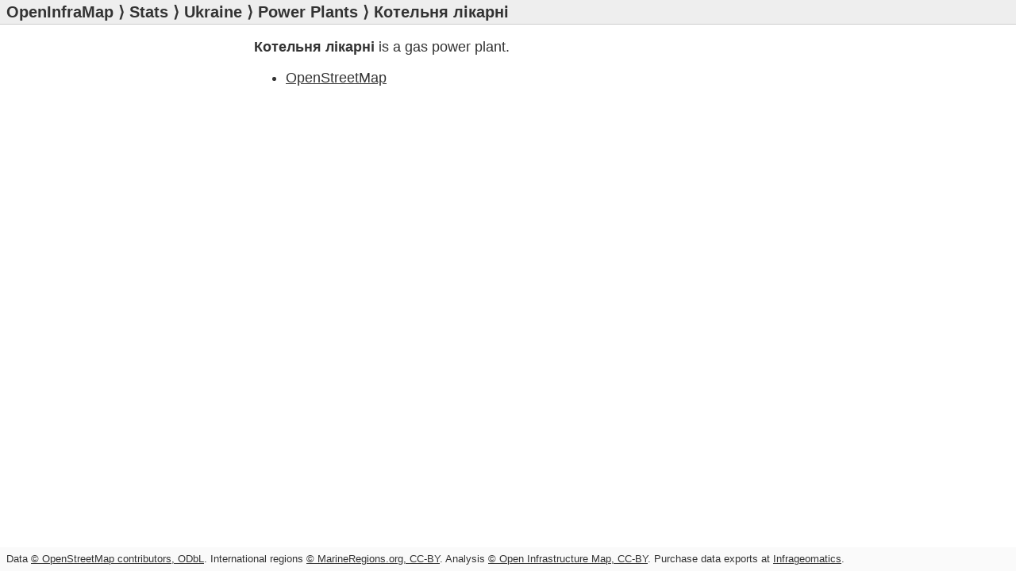

--- FILE ---
content_type: text/html; charset=utf-8
request_url: https://openinframap.org/stats/area/Ukraine/plants/1057552289
body_size: 385
content:
<!doctype html>
<html lang="en">
<head>
  <meta charset="utf-8">
  <title>Котельня лікарні - Open Infrastructure Map</title>
  <link rel="stylesheet" href="/static/main.css?1">
  <meta name="twitter:card" content="summary">
  <meta name="twitter:site" content="@openinframap">
  <meta name="twitter:creator" content="@russss">
  <meta property="og:title" content="Open Infrastructure Map">
  <meta name="viewport" content="width=device-width, initial-scale=1, user-scalable=no">
</head>
<body>
  <header>
    <h1><a href="https://openinframap.org/">OpenInfraMap</a></h1><h2>&nbsp;&rang;&nbsp;<a href="https://openinframap.org/stats">Stats</a>&nbsp;&rang;&nbsp;<a href="https://openinframap.org/stats/area/Ukraine">Ukraine</a>&nbsp;&rang;&nbsp;<a href="https://openinframap.org/stats/area/Ukraine/plants">Power Plants</a>&nbsp;&rang;&nbsp;Котельня лікарні</h2>
  </header>
  <main>
    <p><strong>Котельня лікарні</strong>
  
  is a gas
  power plant.
  </p>
  
  <ul>
    <li><a href="https://www.openstreetmap.org/way/1057552289">OpenStreetMap</a></li>
    
    
    
  </ul>

  

  

  </main>
  <footer>
    <p class="copyright">
    Data <a href="https://www.openstreetmap.org/copyright">&copy; OpenStreetMap contributors, ODbL</a>.
    International regions <a href="https://www.marineregions.org/disclaimer.php">&copy; MarineRegions.org, CC-BY</a>.
    Analysis <a href="https://openinframap.org/copyright">&copy; Open Infrastructure Map, CC-BY</a>.
    Purchase data exports at <a target="_blank" href="https://www.infrageomatics.com/products/osm-export">Infrageomatics</a>.
    </p>
  </footer>
</body>
</html>